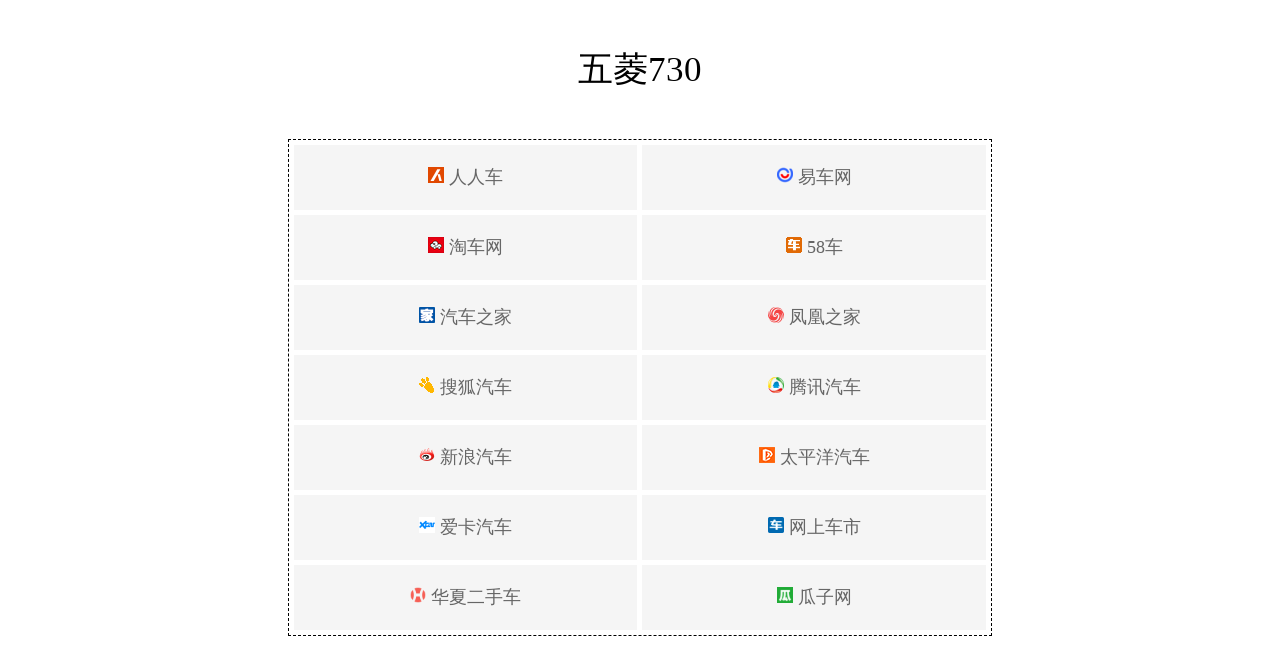

--- FILE ---
content_type: text/html; charset=UTF-8
request_url: https://loveche.com/s.php?cx=%E4%BA%94%E8%8F%B1730
body_size: 1281
content:
<!DOCTYPE html PUBLIC "-//W3C//DTD XHTML 1.0 Transitional//EN" "http://www.w3.org/TR/xhtml1/DTD/xhtml1-transitional.dtd">
<html xmlns="http://www.w3.org/1999/xhtml">
<head>
<meta http-equiv="Content-Type" content="text/html; charset=utf-8" />
<meta name="viewport" content="width=device-width, initial-scale=1.0, minimum-scale=1.0, maximum-scale=1.0, user-scalable=no">
<script src="/js/uaredirect.js" type="text/javascript"></script><script type="text/javascript">uaredirect("/m/s.php?cx=五菱730");</script>
<title>五菱730</title>
<style type="text/css">
<!--
.STYLE4 {
	font-size: 35px;
	font-family: "微软雅黑";
}
a {
	font-size: 18px;
	color: #666666;
	font-family: 微软雅黑;
}
a:link {
	text-decoration: none;
}
a:visited {
	text-decoration: none;
	color: #666666;
}
a:hover {
	text-decoration: none;
	color: #666666;
}
a:active {
	text-decoration: none;
	color: #666666;
}
body {
	margin-left: 0px;
	margin-top: 0px;
	margin-right: 0px;
	margin-bottom: 0px;
}
-->
</style>
<table width="100%" border="0" align="center" cellpadding="0" cellspacing="0">
  <tr>
    <td height="20" align="center">&nbsp;</td>
  </tr>
  <tr>
    <td height="100" align="center" valign="middle"><span class="STYLE4">五菱730</span></td>
  </tr>
  <tr>
    <td height="19" align="center" valign="bottom"><table width="90%" height="10" border="0" align="center" cellpadding="0" cellspacing="0">
      <tr>
        <td>&nbsp;</td>
        <td align="right"><table width="120" height="10" border="0" cellpadding="0" cellspacing="0" bordercolor="#FF9900">
          <tr>
            <td width="77" align="center">&nbsp;</td>
          </tr>
        </table></td>
      </tr>
    </table></td>
  </tr>
  <tr>
    <td align="center"><table width="55%" border="0" align="center" cellpadding="0" cellspacing="5" bordercolor="#000000" style="border: 1px dashed">
      <tr>
        <td width="20%" height="65" align="center" bgcolor="#F5F5F5"><a href="https://www.renrenche.com/tj/ershouche/?keyword=五菱730" target="_blank"><img src="/images/rrc.ico" width="16" height="16" border="0" /> 人人车</a></td>
        <td width="20%" height="65" align="center" bgcolor="#F5F5F5"><a href="https://so.yiche.com/qiche/五菱730" target="_blank"><img src="/images/yc.ico" width="16" height="16" border="0" /> 易车网</a></td>
      </tr>
      <tr>
        <td height="65" align="center" bgcolor="#F5F5F5"><a href="https://langfang.taoche.com/quanxinaodia4l/?sw=五菱730" target="_blank"><img src="/images/tc.ico" width="16" height="16" border="0" /> 淘车网</a></td>
        <td height="65" align="center" bgcolor="#F5F5F5"><a href="https://search.58che.com/all.php?keyword=五菱730" target="_blank"><img src="/images/58c.ico" width="16" height="16" border="0" /> 58车</a></td>
      </tr>
      <tr>
        <td height="65" align="center" bgcolor="#F5F5F5"><a href="https://sou.autohome.com.cn/zonghe?q=五菱730" target="_blank"><img src="/images/qczj.ico" width="16" height="16" border="0" /> 汽车之家</a></td>
        <td height="65" align="center" bgcolor="#F5F5F5"><a href="https://data.auto.ifeng.com/search/search.do?keywords=五菱730" target="_blank"><img src="/images/fhqc.ico" width="16" height="16" border="0" /> 凤凰之家</a></td>
      </tr>
      <tr>
        <td height="65" align="center" bgcolor="#F5F5F5"><a href="http://auto.sohu.com/search/q_五菱730" target="_blank"><img src="/images/shqc.ico" width="16" height="16" border="0" /> 搜狐汽车</a></td>
        <td height="65" align="center" bgcolor="#F5F5F5"><a href="https://auto.qq.com/car_public/search.shtml?keyword=五菱730" target="_blank"><img src="/images/txqc.ico" width="16" height="16" border="0" /> 腾讯汽车</a></td>
      </tr>
      <tr>
        <td height="65" align="center" bgcolor="#F5F5F5"><a href="http://db.auto.sina.com.cn/search/?search_txt=五菱730" target="_blank"><img src="/images/xlqc.ico" width="16" height="16" border="0" /> 新浪汽车</a></td>
        <td height="65" align="center" bgcolor="#F5F5F5"><a href="https://sou.pcauto.com.cn/?q=五菱730" target="_blank"><img src="/images/tpyqc.ico" width="16" height="16" border="0" /> 太平洋汽车</a></td>
      </tr>
      <tr>
        <td width="20%" height="65" align="center" bgcolor="#F5F5F5"><a href="https://search.xcar.com.cn/metasearch.php#?page=1&searchValue=五菱730" target="_blank"><img src="/images/akqc.ico" width="16" height="16" border="0" /> 爱卡汽车</a></td>
        <td width="20%" height="65" align="center" bgcolor="#F5F5F5"><a href="http://search.cheshi.com/default.php?q=五菱730" target="_blank"><img src="/images/wscs.ico" width="16" height="16" border="0" /> 网上车市</a></td>
      </tr>
      <tr>
        <td height="65" align="center" bgcolor="#F5F5F5"><a href="https://www.hx2car.com/quanguo/soa1?keyword=五菱730" target="_blank"><img src="/images/hx2sc.ico" width="16" height="16" border="0" /> 华夏二手车</a></td>
        <td height="65" align="center" bgcolor="#F5F5F5"><a href="https://www.guazi.com/" target="_blank"><img src="/images/gz2sc.ico" width="16" height="16" border="0" /> 瓜子网</a></td>
      </tr>
    </table>
      <table width="90%" height="40" border="0" cellpadding="0" cellspacing="0">
        <tr>
          <td align="center">&nbsp;</td>
        </tr>
        <tr>
          <td align="center">&nbsp;</td>
        </tr>
        <tr>
          <td align="center">&nbsp;</td>
        </tr>
      </table></td>
  </tr>
</table>